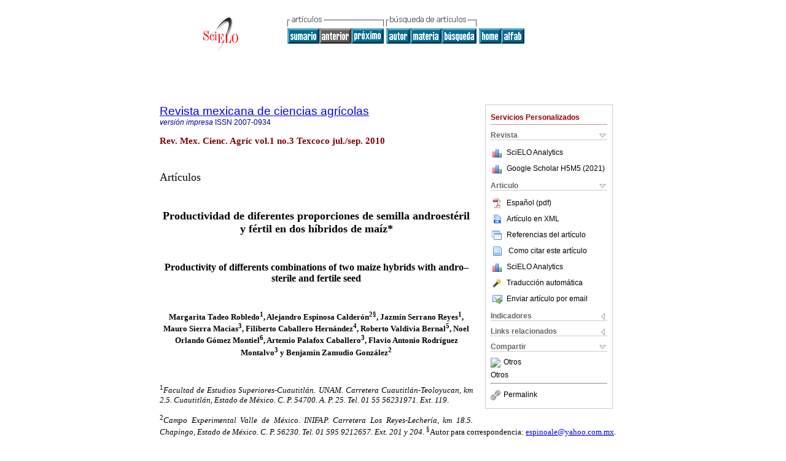

--- FILE ---
content_type: text/html
request_url: https://www.scielo.org.mx/scielo.php?script=sci_arttext&pid=S2007-09342010000300001
body_size: 60603
content:
<!DOCTYPE html PUBLIC "-//W3C//DTD XHTML 1.0 Transitional//EN" "http://www.w3.org/TR/xhtml1/DTD/xhtml1-transitional.dtd">
<html xmlns="http://www.w3.org/1999/xhtml" xmlns:mml="http://www.w3.org/1998/Math/MathML" xmlns:xlink="http://www.w3.org/1999/xlink"><head><meta http-equiv="Content-Type" content="text/html; charset=UTF-8">
<title>Productividad de diferentes proporciones de semilla androestéril y fértil en dos híbridos de maíz</title><link xmlns="" rel="canonical" href="http://www.scielo.org.mx/scielo.php?script=sci_arttext&amp;pid=S2007-09342010000300001">
<meta xmlns="" http-equiv="Pragma" content="no-cache">
<meta xmlns="" http-equiv="Expires" content="Mon, 06 Jan 1990 00:00:01 GMT">
<meta xmlns="" Content-math-Type="text/mathml">
<meta xmlns="" name="citation_journal_title" content="Revista mexicana de ciencias agrícolas">
<meta xmlns="" name="citation_journal_title_abbrev" content="Rev. Mex. Cienc. Agríc">
<meta xmlns="" name="citation_publisher" content="Instituto Nacional de Investigaciones Forestales, Agrícolas y Pecuarias">
<meta xmlns="" name="citation_title" content="Productividad de diferentes proporciones de semilla androestéril y fértil en dos híbridos de maíz">
<meta xmlns="" name="citation_language" content="es">
<meta xmlns="" name="citation_date" content="09/2010">
<meta xmlns="" name="citation_volume" content="1">
<meta xmlns="" name="citation_issue" content="3">
<meta xmlns="" name="citation_issn" content="2007-0934">
<meta xmlns="" name="citation_doi" content="">
<meta xmlns="" name="citation_abstract_html_url" content="http://www.scielo.org.mx/scielo.php?script=sci_abstract&amp;pid=S2007-09342010000300001&amp;lng=es&amp;nrm=iso&amp;tlng=es">
<meta xmlns="" name="citation_fulltext_html_url" content="http://www.scielo.org.mx/scielo.php?script=sci_arttext&amp;pid=S2007-09342010000300001&amp;lng=es&amp;nrm=iso&amp;tlng=es">
<meta name="citation_author" content="Tadeo Robledo, Margarita">
<meta name="citation_author_institution" content="Universidad Nacional Autónoma de México, Cuautitlán">
<meta name="citation_author" content="Espinosa Calderón, Alejandro">
<meta name="citation_author_institution" content="Institutos Nacionales de Investigación Forestal, Agrícola y Pecuaria, Chapingo">
<meta name="citation_author" content="Serrano Reyes, Jazmín">
<meta name="citation_author_institution" content="Universidad Nacional Autónoma de México, Cuautitlán">
<meta name="citation_author" content="Sierra Macías, Mauro">
<meta name="citation_author_institution" content="Institutos Nacionales de Investigación Forestal, Agrícola y Pecuaria">
<meta name="citation_author" content="Caballero Hernández, Filiberto">
<meta name="citation_author_institution" content="Institutos Nacionales de Investigación Forestal, Agrícola y Pecuaria">
<meta name="citation_author" content="Valdivia Bernal, Roberto">
<meta name="citation_author_institution" content="5Universidad Autónoma de Nayarit">
<meta name="citation_author" content="Gómez Montiel, Noel Orlando">
<meta name="citation_author_institution" content="Institutos Nacionales de Investigación Forestal, Agrícola y Pecuaria">
<meta name="citation_author" content="Palafox Caballero, Artemio">
<meta name="citation_author_institution" content="Institutos Nacionales de Investigación Forestal, Agrícola y Pecuaria">
<meta name="citation_author" content="Rodríguez Montalvo, Flavio Antonio">
<meta name="citation_author_institution" content="Institutos Nacionales de Investigación Forestal, Agrícola y Pecuaria">
<meta name="citation_author" content="Zamudio González, Benjamín">
<meta name="citation_author_institution" content="Institutos Nacionales de Investigación Forestal, Agrícola y Pecuaria, Chapingo">
<meta xmlns="" name="citation_firstpage" content="273">
<meta xmlns="" name="citation_lastpage" content="287">
<meta xmlns="" name="citation_id" content="">
<meta xmlns="" name="citation_pdf_url" language="es" default="true" content="http://www.scielo.org.mx/pdf/remexca/v1n3/v1n3a1.pdf">
<link xmlns="" rel="stylesheet" type="text/css" href="/css/screen.css">
<script xmlns="" language="javascript" src="applications/scielo-org/js/jquery-1.4.2.min.js"></script><script xmlns="" language="javascript" src="applications/scielo-org/js/toolbox.js"></script></head><body><a name="top"></a><div class="container"><div class="top"><div id="issues"></div><TABLE xmlns="" cellSpacing="0" cellPadding="7" width="100%" border="0"><TBODY><TR>
<TD vAlign="top" width="26%"><P align="center">
<A href="http://www.scielo.org.mx/scielo.php?lng=es"><IMG src="/img/es/fbpelogp.gif" border="0" alt="SciELO - Scientific Electronic Library Online"></A><BR>
</P></TD>
<TD vAlign="top" width="74%"><TABLE><TBODY><TR>
<TD NoWrap>
<IMG src="/img/es/grp1c.gif"> <IMG src="/img/es/artsrc.gif"><BR><A href="http://www.scielo.org.mx/scielo.php?script=sci_issuetoc&amp;pid=2007-093420100003&amp;lng=es&amp;nrm=iso"><IMG src="/img/es/toc.gif" border="0" alt="vol.1 número3"></A><IMG src="/img/es/prev0.gif" border="0"><A href="http://www.scielo.org.mx/scielo.php?script=sci_arttext&amp;pid=S2007-09342010000300002&amp;lng=es&amp;nrm=iso"><IMG src="/img/es/next.gif" border="0" alt="Índice de velocidad de emergencia en líneas de maíz"></A> <A href="http://www.scielo.org.mx/cgi-bin/wxis.exe/iah/?IsisScript=iah/iah.xis&amp;base=article%5Edremexca&amp;index=AU&amp;format=iso.pft&amp;lang=e&amp;limit=2007-0934"><IMG src="/img/es/author.gif" border="0" alt="índice de autores"></A><A href="http://www.scielo.org.mx/cgi-bin/wxis.exe/iah/?IsisScript=iah/iah.xis&amp;base=article%5Edremexca&amp;index=KW&amp;format=iso.pft&amp;lang=e&amp;limit=2007-0934"><IMG src="/img/es/subject.gif" border="0" alt="índice de materia"></A><A href="http://www.scielo.org.mx/cgi-bin/wxis.exe/iah/?IsisScript=iah/iah.xis&amp;base=article%5Edremexca&amp;format=iso.pft&amp;lang=e&amp;limit=2007-0934"><IMG src="/img/es/search.gif" border="0" alt="búsqueda de artículos"></A>
</TD>
<TD noWrap valign="bottom">
<A href="http://www.scielo.org.mx/scielo.php?script=sci_serial&amp;pid=2007-0934&amp;lng=es&amp;nrm=iso"><IMG src="/img/es/home.gif" border="0" alt="Home Page"></A><A href="http://www.scielo.org.mx/scielo.php?script=sci_alphabetic&amp;lng=es&amp;nrm=iso"><IMG src="/img/es/alpha.gif" border="0" alt="lista alfabética de revistas"></A>
              
            </TD>
</TR></TBODY></TABLE></TD>
</TR></TBODY></TABLE>
<BR xmlns=""></div><div class="content"><form xmlns="" name="addToShelf" method="post" action="http://www.scielo.org/applications/scielo-org/services/addArticleToShelf.php" target="mensagem">
<input type="hidden" name="PID" value="S2007-09342010000300001"><input type="hidden" name="url" value="http://www.scielo.org.mx/scielo.php?script=sci_arttext%26pid=S2007-09342010000300001%26lng=es%26nrm=iso%26tlng=es">
</form>
<form xmlns="" name="citedAlert" method="post" action="http://www.scielo.org/applications/scielo-org/services/citedAlert.php" target="mensagem">
<input type="hidden" name="PID" value="S2007-09342010000300001"><input type="hidden" name="url" value="http://www.scielo.org.mx/scielo.php?script=sci_arttext%26pid=S2007-09342010000300001%26lng=es%26nrm=iso%26tlng=es">
</form>
<form xmlns="" name="accessAlert" method="post" action="http://www.scielo.org/applications/scielo-org/services/accessAlert.php" target="mensagem">
<input type="hidden" name="PID" value="S2007-09342010000300001"><input type="hidden" name="url" value="http://www.scielo.org.mx/scielo.php?script=sci_arttext%26pid=S2007-09342010000300001%26lng=es%26nrm=iso%26tlng=es">
</form>
<div xmlns="" id="group">
<div id="toolBox">
<h2 id="toolsSection">Servicios Personalizados</h2>
<div class="toolBoxSection"><h2 class="toolBoxSectionh2">Revista</h2></div>
<div class="box">
<ul>
<li>
<img src="/img/es/iconStatistics.gif"><a href="http://analytics.scielo.org/?journal=2007-0934&amp;collection=mex" target="_blank">SciELO Analytics</a>
</li>
<li id="google_metrics_link_li" style="display: none;">
<img src="/img/es/iconStatistics.gif"><a id="google_metrics_link" target="_blank">Google Scholar H5M5 (<span id="google_metrics_year"></span>)</a>
</li>
</ul>
<script type="text/javascript"> 
              $(document).ready(function() {
                  var url =  "/google_metrics/get_h5_m5.php?issn=2007-0934&callback=?";
                  $.getJSON(url,  function(data) {
                      $("#google_metrics_year").html(data['year']);
                      $('#google_metrics_link').attr('href', data['url']);
                      $("#google_metrics_link_li").show();
                  });
              });
            </script>
</div>
<div class="toolBoxSection"><h2 class="toolBoxSectionh2">Articulo</h2></div>
<div class="box"><ul>
<li><a href="/pdf/remexca/v1n3/v1n3a1.pdf"><img src="/img/en/iconPDFDocument.gif">Español (pdf)
    </a></li>
<li><a href="http://www.scielo.org.mx/scieloOrg/php/articleXML.php?pid=S2007-09342010000300001&amp;lang=es" rel="nofollow" target="xml"><img src="/img/es/iconXMLDocument.gif">Artículo en XML</a></li>
<li><a href="javascript:%20void(0);" onClick="window.open('http://www.scielo.org.mx/scieloOrg/php/reference.php?pid=S2007-09342010000300001&amp;caller=www.scielo.org.mx&amp;lang=es','','width=640,height=480,resizable=yes,scrollbars=1,menubar=yes');
                        callUpdateArticleLog('referencias_do_artigo');" rel="nofollow"><img src="/img/es/iconReferences.gif">Referencias del artículo</a></li>
<li>
<td valign="middle"><a href="javascript:void(0);" onmouseout="status='';" class="nomodel" style="text-decoration: none;" onclick='OpenArticleInfoWindow ( 780, 450, "http://www.scielo.org.mx/scielo.php?script=sci_isoref&amp;pid=S2007-09342010000300001&amp;lng=es&amp;tlng=es"); ' rel="nofollow" onmouseover=" status='Como citar este artículo'; return true; "><img border="0" align="middle" src="/img/es/fulltxt.gif"></a></td>
<td><a href="javascript:void(0);" onmouseout="status='';" class="nomodel" style="text-decoration: none;" onclick='OpenArticleInfoWindow ( 780, 450, "http://www.scielo.org.mx/scielo.php?script=sci_isoref&amp;pid=S2007-09342010000300001&amp;lng=es&amp;tlng=es");' rel="nofollow" onmouseover=" status='Como citar este artículo'; return true; ">Como citar este artículo</a></td>
</li>
<li>
<img src="/img/es/iconStatistics.gif"><a href="http://analytics.scielo.org/?document=S2007-09342010000300001&amp;collection=mex" target="_blank">SciELO Analytics</a>
</li>
<script language="javascript" src="article.js"></script><li><a href="javascript:%20void(0);" onClick="window.open('http://www.scielo.org.mx/scieloOrg/php/translate.php?pid=S2007-09342010000300001&amp;caller=www.scielo.org.mx&amp;lang=es&amp;tlang=es&amp;script=sci_arttext','','width=640,height=480,resizable=yes,scrollbars=1,menubar=yes');
                        callUpdateArticleLog('referencias_do_artigo');" rel="nofollow"><img src="/img/es/iconTranslation.gif">Traducción automática</a></li>
<li><a href="javascript:void(0);" onclick="window.open('http://espejo.scielo.org.mx/applications/scielo-org/pages/services/sendMail.php?pid=S2007-09342010000300001&amp;caller=www.scielo.org.mx&amp;lang=es','','width=640,height=480,resizable=yes,scrollbars=1,menubar=yes,');" rel="nofollow"><img src="/img/es/iconEmail.gif">Enviar artículo por email</a></li>
</ul></div>
<div class="toolBoxSection"><h2 class="toolBoxSectionh2">Indicadores</h2></div>
<div class="box"><ul>
<li>
<img src="/img/es/iconCitedOff.gif" alt="No hay artículos citados">Citado por SciELO </li>
<li>
<img src="/img/es/iconStatistics.gif"><a href="http://analytics.scielo.org/w/accesses?document=S2007-09342010000300001&amp;collection=mex" target="_blank">Accesos</a>
</li>
</ul></div>
<div class="toolBoxSection"><h2 class="toolBoxSectionh2">Links relacionados</h2></div>
<div class="box"><ul><li>
<img src="/img/es/iconRelatedOff.gif" alt="No hay artículos similares">Similares en
    SciELO </li></ul></div>
<div class="toolBoxSection"><h2 class="toolBoxSectionh2">Compartir</h2></div>
<div class="box"><ul>
<li>
<div class="addthis_toolbox addthis_default_style">
<a class="addthis_button_delicious"></a><a class="addthis_button_google"></a><a class="addthis_button_twitter"></a><a class="addthis_button_digg"></a><a class="addthis_button_citeulike"></a><a class="addthis_button_connotea"></a><a href="http://www.mendeley.com/import/?url=http://www.scielo.org.mx/scielo.php?script=sci_arttext%26pid=S2007-09342010000300001%26lng=es%26nrm=iso%26tlng=es" title="Mendeley"><img src="http://www.mendeley.com/graphics/mendeley.png"></a><a href="http://www.addthis.com/bookmark.php?v=250&amp;username=xa-4c347ee4422c56df" class="addthis_button_expanded">Otros</a>
</div>
<script type="text/javascript" src="http://s7.addthis.com/js/250/addthis_widget.js#username=xa-4c347ee4422c56df"></script>
</li>
<li><div class="addthis_toolbox addthis_default_style"><a href="http://www.addthis.com/bookmark.php?v=250&amp;username=xa-4c347ee4422c56df" class="addthis_button_expanded">Otros</a></div></li>
<script type="text/javascript" src="http://s7.addthis.com/js/250/addthis_widget.js#username=xa-4c347ee4422c56df"></script>
</ul></div>
<hr>
<ul><li><a id="permalink" href="javascript:void(0);"><img src="/img/common/iconPermalink.gif">Permalink</a></li></ul>
</div>
<div id="permalink_box" style="margin-left:20px;background-color:#F2F2F2;border: 1px solid #CCC;display:none;position:absolute;z-index:1;padding:2px 10px 10px 10px;">
<div style="text-align:right;"><img src="/img/common/icon-close.png" onClick="$('#permalink_box').toggle();"></div>
<input type="text" name="short-url" id="short-url">
</div>
</div>
<h2 xmlns=""><a href="http://www.scielo.org.mx/scielo.php?script=sci_serial&amp;pid=2007-0934&amp;lng=es&amp;nrm=iso">Revista mexicana de ciencias agrícolas</a></h2>
<h2 xmlns="" id="printISSN">
<FONT color="#0000A0"><!--PRINTes--><em>versión impresa</em> ISSN </FONT>2007-0934</h2>
<h3 xmlns="">Rev. Mex. Cienc. Agríc vol.1 no.3 Texcoco jul./sep. 2010</h3>
<h4 xmlns="" id="doi">  </h4>
<div xmlns="" class="index,es">
<!--version=html-->  	    <p align="justify"><font face="verdana" size="4">Art&iacute;culos</font></p> 	    <p align="justify"><font face="verdana" size="2">&nbsp;</font></p> 	    <p align="center"><font face="verdana" size="4"><b>Productividad de diferentes proporciones de semilla androest&eacute;ril y f&eacute;rtil en dos h&iacute;bridos de ma&iacute;z*</b></font></p> 	    <p align="justify"><font face="verdana" size="2">&nbsp;</font></p> 	    <p align="center"><font face="verdana" size="3"><b>Productivity of differents combinations of two maize hybrids with andro&#150;sterile and fertile seed</b></font></p> 	    <p align="justify"><font face="verdana" size="2">&nbsp;</font></p> 	    <p align="center"><font face="verdana" size="2"><b>Margarita Tadeo Robledo<sup>1</sup>, Alejandro Espinosa Calder&oacute;n<sup>2&sect;</sup>, Jazm&iacute;n Serrano Reyes<sup>1</sup>, Mauro Sierra Mac&iacute;as<sup>3</sup>, Filiberto Caballero Hern&aacute;ndez<sup>4</sup>, Roberto Valdivia Bernal<sup>5</sup>, Noel Orlando G&oacute;mez Montiel<sup>6</sup>, Artemio Palafox Caballero<sup>3</sup>, Flavio Antonio Rodr&iacute;guez Montalvo<sup>3</sup> y Benjam&iacute;n Zamudio Gonz&aacute;lez<sup>2</sup></b></font></p> 	    <p align="justify"><font face="verdana" size="2">&nbsp;</font></p> 	    <p align="justify"><font face="verdana" size="2"><sup>1</sup><i>Facultad de Estudios Superiores&#45;Cuautitl&aacute;n. UNAM. Carretera Cuautitl&aacute;n&#45;Teoloyucan, km 2.5. Cuautitl&aacute;n, Estado de M&eacute;xico. C. P. 54700. A. P. 25. Tel. 01 55 56231971. Ext. 119</i>. </font></p> 	    <p align="justify"><font face="verdana" size="2"><sup>2</sup><i>Campo Experimental Valle de M&eacute;xico. INIFAP. Carretera Los Reyes&#45;Lecher&iacute;a, km 18.5. Chapingo, Estado de M&eacute;xico. C. P. 56230. Tel. 01 595 9212657. Ext. 201 y 204</i>. <sup>&sect;</sup>Autor para correspondencia: <a href="mailto:espinoale@yahoo.com.mx">espinoale@yahoo.com.mx</a>.</font></p> 	    <p align="justify"><font face="verdana" size="2"><sup>3</sup><i>Campo Experimental Cotaxtla. INIFAP. Tel. 01 229 9348354.</i> (<a href="mailto:mauro_s55@hotmail.com">mauro_s55@hotmail.com</a>). </font></p> 	    <p align="justify"><font face="verdana" size="2"><sup>4</sup><i>Campo Experimental Valle de Apatzing&aacute;n. INIFAP. Tel. 01 425 5925140.</i> (<a href="mailto:filicabah@hotmail.com">filicabah@hotmail.com</a>). </font></p> 	    <p align="justify"><font face="verdana" size="2"><sup>5</sup><i>Universidad Aut&oacute;noma de Nayarit. Tel. 01 311 2110128</i>. (<a href="mailto:beto49_2000@yahoo.com.mx">beto49_2000@yahoo.com.mx</a>). </font></p> 	    <p align="justify"><font face="verdana" size="2"><sup>6</sup><i>Campo Experimental Iguala. INIFAP. Tel. 01 733 33211056. Ext.104</i>. (<a href="mailto:noelorlando19@hotmail.com">noelorlando19@hotmail.com</a>). </font></p> 	    <p align="justify"><font face="verdana" size="2">&nbsp;</font></p> 	    <p align="justify"><font face="verdana" size="2">* Recibido: noviembre de 2009    <br> Aceptado: julio de 2010</font></p> 	    <p align="justify"><font face="verdana" size="2">&nbsp;</font></p> 	    <p align="justify"><font face="verdana" size="2"><b>Resumen</b></font></p> 	    <p align="justify"><font face="verdana" size="2">Con los h&iacute;bridos de ma&iacute;z Puma 1075 y Puma 1076, se llev&oacute; a cabo esta investigaci&oacute;n para evaluar su productividad al combinar 11 diferentes proporciones de mezclas de semilla f&eacute;rtil y androest&eacute;ril; desde 100% semilla f&eacute;rtil hasta 100% semilla androest&eacute;ril. El objetivo fue determinar la capacidad productiva de estos tratamientos. Estas proporciones fueron evaluadas durante el ciclo primavera&#45;verano 2007, con dos experimentos en el Rancho Almar&aacute;z, Facultad de Estudios Superiores Cuautitl&aacute;n, Universidad Nacional Aut&oacute;noma de M&eacute;xico (FESC&#45;UNAM) y un tercero en Santa Luc&iacute;a de Pr&iacute;as, Campo Experimental Valle de M&eacute;xico; a una altitud de 2 250 m. Los experimentos se manejaron en un dise&ntilde;o experimental de bloques completos al azar, con arreglo factorial. Se determin&oacute; que el h&iacute;brido Puma 1075 y Puma 1076 expresaron un rendimiento similar. Se concluy&oacute; que para el ambiente de Santa Luc&iacute;a de Pr&iacute;as, se obtuvo rendimiento promedio de 8 366 kg ha<sup>&#150;1</sup>, para los dos h&iacute;bridos evaluados bajo diferentes proporciones de semilla androest&eacute;ril y f&eacute;rtil; esto result&oacute; estad&iacute;sticamente diferente con los dos ambientes manejados en la FESC&#45;UNAM. Los mayores rendimientos correspondieron a mezcla de semilla f&eacute;rtil y andro&eacute;steril; con 100% semilla androest&eacute;ril (8 146 kg ha<sup>&#150;1</sup>), 90% semilla androest&eacute;ril + 10% semilla f&eacute;rtil (7 910 kg ha<sup>&#150;1</sup>), 80% semilla androest&eacute;ril + 20% semilla f&eacute;rtil (7 913 kg ha<sup>&#150;1</sup>); estos rendimientos representan ventajas con respecto al tratamiento de 100% semilla f&eacute;rtil. Las proporciones desde 90%, 80%, 70%, 60% semilla androest&eacute;ril con su contraparte de semilla f&eacute;rtil, representan buenas opciones de mezcla de semilla, expresando 23.2%, 23.3%, 16.2%, 19.6% rendimiento superior con respecto al tratamiento 100% f&eacute;rtil.</font></p>  	    <p align="justify"><font face="verdana" size="2"><b>Palabras clave</b>: <i>Zea mays</i> L., androesterilidad, desespigamiento, h&iacute;bridos, producci&oacute;n de semillas.</font></p> 	    <p align="justify"><font face="verdana" size="2">&nbsp;</font></p> 	    <p align="justify"><font face="verdana" size="2"><b>Abstract</b></font></p> 	    <p align="justify"><font face="verdana" size="2">This study was carried out with two maize hybrids, Puma 1075 and Puma 1076, to evaluate their productivity when combining 11 different proportions of fertile and andro&#45;sterile seed combinations, ranking from 100% fertile seeds, up to 100% andro&#45;sterile seeds. The aim of the study was to determine the productive capability of these treatments. These proportions were evaluated during the 2007 spring&#45;summer season, with two experiments in the Rancho Almar&aacute;z; in the Cuautitl&aacute;n School of Higher Studies, National Autonomous University of Mexico (FESC&#45;UNAM); and a third one in Santa Luc&iacute;a of Pr&iacute;as, Valley of Mexico Experimental Station (CEVAMEX); at a altitude of 2 250 m. The experiments were handled in a desing of completely random cluster, in a factorial arrangement. The hybrid Puma 1075 and 1076 expressed a similar yield. The environment of Santa Luc&iacute;a de Pr&iacute;as, showed an average yield of 8 366 kg ha<sup>&#150;1</sup>, for the hybrids evaluated with different proportions of andro&#45;sterile and fertile seeds; this was statistically different in the environments in FESC&#45;UNAM. The highest yields corresponded to the combination of fertile and andro&#45;sterile seeds; with100% andro&#45;sterile seeds (8 146 kg ha<sup>1</sup>), 90% andro&#45;sterile seeds + 10% fertile seeds (7 910 kg ha<sup>1</sup>), 80% andro&#45;sterile seeds + 20% fertile seeds (7 913 kg ha<sup>1</sup>); these yields represent an advantage in comparison to the treatment with 100% fertile seeds. The proportions of 90%, 80%, 70%, 60% andro&#45;sterile seeds, with their fertile counterpart, are good seed combination options, showing 23.2%, 23.3%, 16.2% and 19.6% higher yields in comparison to the treatment with 100% fertile seeds. </font></p> 	    <p align="justify"><font face="verdana" size="2"><b>Key words</b>: <i>Zea mays</i> L., androsterility, detasseling, hybrids, seed production.</font></p> 	    <p align="justify"><font face="verdana" size="2">&nbsp;</font></p>  	    <p align="justify"><font face="verdana" size="2"><b>INTRODUCCI&Oacute;N</b></font></p>  	    <p align="justify"><font face="verdana" size="2">En la producci&oacute;n de semilla h&iacute;brida, el desespigamiento oportuno y adecuado es fundamental para lograr la calidad e identidad gen&eacute;tica del h&iacute;brido correspondiente, este proceso implica elevados costos por uso de jornales, como alternativa a esta elevada inversi&oacute;n, la utilizaci&oacute;n de la androesterilidad es un mecanismo que facilita esta actividad, permitiendo un menor precio de semilla (Tadeo <i>et al.</i>, 2003). La eficiencia en el desespigamiento depende de la uniformidad del progenitor femenino, presencia de hijuelos, facilidad para retirar la espiga (Jugenheimer, 1990; Tadeo <i><i>et al.</i></i>, 2003; Mart&iacute;nez&#45;L&aacute;zaro <i>et al.</i>, 2005).</font></p>  	    <p align="justify"><font face="verdana" size="2">La androest&eacute;rilidad hab&iacute;a dejado de utilizarse durante la d&eacute;cada de los setentas, debido de la susceptibilidad a la enfermedad del tiz&oacute;n foliar causada por el hongo <i>Helminthosporium maydis</i> raza T, que ocasion&oacute; una ep&iacute;fita en gran parte de la franja maicera en EE.UU, en los a&ntilde;os ochentas, con el descubrimiento de nuevas fuentes de esterilidad masculina; los estudios con esterilidad masculina y la conversi&oacute;n de l&iacute;neas progenitoras de h&iacute;bridos, se retom&oacute; en diversos programas de mejoramiento (Partas, 1997; Weingartner <i>et al.</i>, 2002); en las corporaciones m&aacute;s importantes a nivel internacional, las empresas privadas de semillas con las nuevas fuentes, que limitan los problemas generados por la raza T, utilizan comercialmente el esquema.</font></p>  	    <p align="justify"><font face="verdana" size="2">En la FESC&#45;UNAM desde 1992, se realizan trabajos para incorporar el car&aacute;cter de androesterilidad a las l&iacute;neas b&aacute;sicas del programa de mejoramiento gen&eacute;tico de ma&iacute;z, que se desarrolla en la propia Universidad (Tadeo <i>et al.</i>, 1997; Tadeo <i>et al.</i>, 2001; Tadeo <i>et al.</i>, 2003).</font></p>  	    <p align="justify"><font face="verdana" size="2">Cuando se cuenta con materiales h&iacute;bridos que se incrementan con el apoyo de la androesterilidad, esta caracter&iacute;stica se conserva cuando se obtiene la semilla comercial, ya que hay dos maneras de aprovechar la esterilidad masculina y asegurar la entrega de la semilla al agricultor para su siembra comercial, de tal manera, que las parcelas de los productores posean plantas f&eacute;rtiles y combinaci&oacute;n de plantas f&eacute;rtiles y androest&eacute;riles, para asegurar la polinizaci&oacute;n, fecundaci&oacute;n y por consecuencia producci&oacute;n de grano.</font></p> 	    <p align="justify"><font face="verdana" size="2">Una de las formas para resolver esta situaci&oacute;n es utilizar un progenitor masculino, con capacidad restauradora, que polinice a la cruza simple o l&iacute;nea androest&eacute;ril (dependiendo si est&aacute; incrementando una cruza simple o h&iacute;brido trilineal), este progenitor macho suprime la androesterilidad y la cruza que se obtiene expresa la fertilidad en la generaci&oacute;n siguiente, present&aacute;ndose en terrenos de los productores el 100% de las plantas f&eacute;rtiles, el caso m&aacute;s claro de este tipo, es como ocurre en sorgo, donde toda la semilla h&iacute;brida se incrementa.</font></p> 	    <p align="justify"><font face="verdana" size="2">La otra alternativa es utilizar una fracci&oacute;n de semilla del h&iacute;brido que mantiene su caracter&iacute;stica androest&eacute;ril; es decir, que no produce polen, esta semilla se mezcla con una proporci&oacute;n de semilla del mismo h&iacute;brido, pero obtenido con progenitores f&eacute;rtiles, pero producen polen; de esta manera en los campos de los agricultores, se presentar&aacute;n plantas con esterilidad masculina (sin producir polen) y otras con fertilidad normal, las cuales polinizar&aacute;n al resto de las plantas (Tadeo <i>et al.</i>, 2003; Espinosa <i>et al.</i>, 2009).</font></p>  	    <p align="justify"><font face="verdana" size="2">Una alta proporci&oacute;n de los h&iacute;bridos comerciales con esquema de esterilidad masculina, emplean la mezcla de semilla f&eacute;rtil y androest&eacute;ril para el uso extensivo (Tadeo <i>et al.</i>, 1997; Tadeo <i>et al.</i>, 2001; Beck y Torres, 2005; Espinosa <i>et al.</i>, 2009); en el caso de los h&iacute;bridos desarrollados por la FESC&#45;UNAM, en proceso de difusi&oacute;n comercial; es necesario definir la mejor proporci&oacute;n o porcentaje en que deben mezclarse semilla f&eacute;rtil y androest&eacute;ril para su uso comercial. Por ello el objetivo de este trabajo fue definir la capacidad productiva de los dos h&iacute;bridos de ma&iacute;z comerciales Puma 1075 y Puma 1076, as&iacute; como determinar la mejor combinaci&oacute;n de mezcla de semilla androest&eacute;ril y f&eacute;rtil.</font></p> 	    <p align="justify"><font face="verdana" size="2">&nbsp;</font></p> 	    <p align="justify"><font face="verdana" size="2"><b>MATERIALES Y M&Eacute;TODOS</b></font></p> 	    <p align="justify"><font face="verdana" size="2">El trabajo se llev&oacute; a cabo durante el ciclo primavera&#45;verano 2007, en el Rancho Almar&aacute;z de la FESC&#45;UNAM, municipio de Cuautitl&aacute;n Izcalli, Estado de M&eacute;xico, con una altitud de 2 274 m, donde se sembraron dos experimentos en diferente fecha de siembra. Un tercer experimento fue establecido en Santa Luc&iacute;a de Pr&iacute;as, Campo Experimental Valle de M&eacute;xico (CEVAMEX), Instituto Nacional de Investigaciones Forestales, Agr&iacute;colas y Pecuarias (INIFAP), en el municipio de Texcoco, Estado de M&eacute;xico, a una altitud de 2 240 m.</font></p>  	    <p align="justify"><font face="verdana" size="2">Se emplearon los h&iacute;bridos trilineales de ma&iacute;z Puma 1075 y Puma 1076, cada uno de ellos en diferentes combinaciones (mezclas) de semilla en sus versiones isog&eacute;nicas f&eacute;rtil y androest&eacute;ril, para lo cual se utiliz&oacute; semilla obtenida en el ciclo primavera&#45;verano 2006; 100% androest&eacute;ril y 100% f&eacute;rtil, producida sobre cruzas simples androest&eacute;ril y f&eacute;rtil (se aplic&oacute; desespigue), cada uno de los h&iacute;bridos trilineales se mezcl&oacute; semilla en las diferentes proporciones, como se presenta en el <a href="/img/revistas/remexca/v1n3/a1c1.jpg" target="_blank">Cuadro 1</a>.</font></p> 	    <p align="justify"><font face="verdana" size="2">Para evitar problemas con disponibilidad de polen en el caso de los tratamientos 0% f&eacute;rtil y 100% androest&eacute;ril en los dos h&iacute;bridos, alrededor de los experimentos se estableci&oacute; un bordo con un material f&eacute;rtil, ya que se pretende probar la productividad por la proporci&oacute;n de plantas f&eacute;rtiles y androest&eacute;riles; en el caso 100% androest&eacute;ril, no ser&iacute;a utilizado comercialmente, ya que no se producir&iacute;a fecundaci&oacute;n, tampoco semilla y no habr&iacute;a rendimiento comercial.</font></p> 	    <p align="justify"><font face="verdana" size="2">La parcela experimental fue un surco de 5 m de largo y 0.8 m entre surcos. Se utiliz&oacute; un dise&ntilde;o experimental de bloques completos al azar con tres repeticiones, el an&aacute;lisis estad&iacute;stico se realiz&oacute; como factorial, los factores de variaci&oacute;n fueron: ambientes, h&iacute;bridos, proporciones de semilla androest&eacute;ril y f&eacute;rtil, interacciones entre h&iacute;bridos (factores en estudio), ambientes y proporciones f&eacute;rtil y androest&eacute;ril. El tratamiento de fertilizante que se aplic&oacute; fue 80&#45;40&#45;00, empleando como fuentes: nitrato de amonio y superfosfato de calcio triple al momento de hacer el surcado. En los experimentos establecidos en el Rancho Almar&aacute;z se sembraron el 21 de junio y 28 de junio de 2007, respectivamente, el experimento de Santa Luc&iacute;a se sembr&oacute; el 7 de junio. Para controlar las malezas se emplearon: 3 L ha<sup>&#150;1</sup> de nicosulfuron, 3 L ha<sup>&#150;1</sup> de 2,4D amina y 3 kg ha<sup>&#150;1</sup> de atrazina.</font></p> 	    <p align="justify"><font face="verdana" size="2">Las variables que se analizaron fueron: rendimiento, floraci&oacute;n masculina, altura de planta, altura de mazorca, mazorcas buenas (&gt;80% sana), mazorcas malas (&gt;20% da&ntilde;ada), peso volum&eacute;trico, peso de 200 granos, longitud de mazorca, hileras por mazorca, granos por hilera, di&aacute;metro de la mazorca, granos por mazorca; estos datos se tomaron de cinco mazorcas por parcela. La comparaci&oacute;n de medias se hizo con la prueba de Tukey a 0.05 de probabilidad.</font></p> 	    <p align="justify"><font face="verdana" size="2">&nbsp;</font></p> 	    <p align="justify"><font face="verdana" size="2"><b>RESULTADOS Y DISCUSI&Oacute;N</b></font></p> 	    <p align="justify"><font face="verdana" size="2">En el <a href="/img/revistas/remexca/v1n3/a1c2.jpg" target="_blank">Cuadro 2</a>, se presentan los cuadrados medios y significancia estad&iacute;stica para las variables evaluadas, proporciones de porcentajes de semilla androest&eacute;ril&#45;f&eacute;rtil y las interacciones genotipos por proporciones de porcentajes de semillas, para el experimento establecido en la primera fecha de siembra en la FESC&#45;UNAM; en el cual se reporta que el coeficiente de variaci&oacute;n fue 18.7% y la media general de rendimiento de 6 867 kg ha<sup>&#150;1</sup>.</font></p>  	    <p align="justify"><font face="verdana" size="2">Para rendimiento de grano se detect&oacute; diferencia significativa (p&#8804; 0.05), para altura de planta y altura de mazorca se definieron diferencias altamente significativas (p&#8804; 0.01); para las proporciones de porcentajes de semilla androest&eacute;ril&#45;f&eacute;rtil no se presentaron diferencias estad&iacute;sticas (p&#8804; 0.05).</font></p>  	    <p align="justify"><font face="verdana" size="2">Los resultados del an&aacute;lisis de varianza para la segunda fecha de siembra en la FESC&#45;UNAM, arrojan que para rendimiento no hubo diferencia significativa entre los h&iacute;bridos, pero se presentaron diferencias altamente significativas para las proporciones de semilla androest&eacute;ril&#45;f&eacute;rtil y significativa para la interacci&oacute;n entre los factores de variaci&oacute;n (<a href="/img/revistas/remexca/v1n3/a1c3.jpg" target="_blank">Cuadro 3</a>). Se detectaron diferencias altamente significativas para altura de planta y mazorcas malas en el factor de variaci&oacute;n h&iacute;bridos.</font></p> 	    <p align="justify"><font face="verdana" size="2">Se establecieron diferencias significativas para el factor de variaci&oacute;n proporci&oacute;n de porcentajes de semilla androest&eacute;ril&#45;f&eacute;rtil para rendimiento, floraci&oacute;n masculina, altura de planta, longitud de mazorca e hileras por mazorca; en la interacci&oacute;n se detect&oacute; significancia para rendimiento, floraci&oacute;n masculina, altura de planta, mazorcas malas, longitud de mazorca e hileras por mazorca (<a href="/img/revistas/remexca/v1n3/a1c3.jpg" target="_blank">Cuadro 3</a>).</font></p> 	    <p align="justify"><font face="verdana" size="2">En el <a href="/img/revistas/remexca/v1n3/a1c4.jpg" target="_blank">Cuadro 4</a> se presentan los resultados obtenidos en el experimento de Santa Luc&iacute;a de Pr&iacute;as, CEVAMEX, donde se observa que para rendimiento, el coeficiente de variaci&oacute;n fue de 15.4% y la media general de 8 366 kg ha<sup>&#150;1</sup>. Para rendimiento no se detect&oacute; diferencia significativa en h&iacute;bridos, pero si para el factor de variaci&oacute;n proporci&oacute;n de porcentajes de semilla androest&eacute;ril&#45;f&eacute;rtil, en el cual se presentaron diferencias altamente significativas, as&iacute; como en la interacci&oacute;n, en la cual se detectaron diferencias estad&iacute;sticas (p&#8804; 0.05).</font></p> 	    <p align="justify"><font face="verdana" size="2">En el an&aacute;lisis conjunto de los tres experimentos, los resultados del an&aacute;lisis de varianza mostraron que para rendimiento hubo diferencias altamente significativas, para los factores de variaci&oacute;n ambientes, proporciones androest&eacute;riles&#45;f&eacute;rtiles, interacci&oacute;n h&iacute;bridos*proporci&oacute;n androest&eacute;ril&#45;f&eacute;rtiles (<a href="/img/revistas/remexca/v1n3/a1c5.jpg" target="_blank">Cuadro 5a</a>); lo anterior se&ntilde;ala que es necesario verificar las proporciones de semillas, ya que pudiese presentarse una respuesta diferencial dependiendo de los h&iacute;bridos y las proporciones (Espinosa <i>et al.</i>, 2009).</font></p> 	    <p align="justify"><font face="verdana" size="2">Para el factor de variaci&oacute;n ambientes, se detectaron diferencias altamente significativas para floraci&oacute;n masculina, altura de planta, altura de mazorca, mazorcas buenas y malas, peso de 200 granos, longitud de mazorca, hileras por mazorca, di&aacute;metro de mazorca; en el factor de variaci&oacute;n h&iacute;bridos se detectaron diferencias significativas para las variables, granos por hilera y por mazorca y en porcentajes de semilla androest&eacute;ril&#45;f&eacute;rtil; para rendimiento se presentaron diferencias en mazorcas buenas; en las interacciones se definieron diferencias significativas para rendimiento y n&uacute;mero de mazorcas malas (<a href="/img/revistas/remexca/v1n3/a1c5b.jpg" target="_blank">Cuadro 5b</a>).</font></p>  	    <p align="justify"><font face="verdana" size="2">En el <a href="/img/revistas/remexca/v1n3/a1c6.jpg" target="_blank">Cuadro 6</a>, se presenta la comparaci&oacute;n de medias para ambientes, considerando la media de los h&iacute;bridos evaluados bajo diferentes proporciones de semilla androest&eacute;ril&#45;f&eacute;rtil; para rendimiento se definieron dos grupos, el mejor rendimiento medio correspondi&oacute; al ambiente de Santa Luc&iacute;a de Pr&iacute;as con 8 366 kg ha<sup>&#150;1</sup>, estad&iacute;sticamente diferente con los dos ambientes manejados en la FESC&#45;UNAM; que pudo deberse a la siembra un poco m&aacute;s tard&iacute;a en la FESC&#45;UNAM, probablemente afect&oacute; la productividad.</font></p>  	    <p align="justify"><font face="verdana" size="2">En la comparaci&oacute;n de medias para h&iacute;bridos (<a href="/img/revistas/remexca/v1n3/a1c7.jpg" target="_blank">Cuadro 7</a>), considerando la media de los tres ambientes de evaluaci&oacute;n, bajo las diferentes proporciones de semilla androest&eacute;ril y f&eacute;rtil para rendimiento no hubo diferencias estad&iacute;sticas, el rendimiento medio de Puma 1075 fue 7 435 kg ha<sup>&#150;1</sup>, similar al rendimiento medio de Puma 1076 que produjo 7 176 kg ha<sup>&#150;1</sup>, en otras variables como floraci&oacute;n masculina, peso volum&eacute;trico, longitud de mazorca, hileras por mazorca y di&aacute;metro de mazorca, tampoco se presentaron diferencias entre los dos h&iacute;bridos, que probablemente se debe a la conformaci&oacute;n de que en ambos h&iacute;bridos participa el mismo progenitor masculino, por lo que hay cierta similitud entre ellos (Espinosa <i>et al.</i>, 2003a; Tadeo <i>et al.</i>, 2004).</font></p> 	    <p align="justify"><font face="verdana" size="2">En otras variables como altura de planta, altura de mazorca, mazorcas buenas y malas, peso de 200 granos, granos por mazorca; si se detectaron diferencias entre los h&iacute;bridos evaluados, debido probablemente a la propia naturaleza de las variables (<a href="/img/revistas/remexca/v1n3/a1c7.jpg" target="_blank">Cuadro 7</a>).</font></p>  	    <p align="justify"><font face="verdana" size="2">En la comparaci&oacute;n de medias para las diferentes proporciones de semilla androest&eacute;ril&#45;f&eacute;rtil, considerando el promedio de los dos h&iacute;bridos evaluados, en los tres ambientes de evaluaci&oacute;n se presentaron dos grupos de significancia, donde los mayores rendimientos correspondieron a 100% semilla androest&eacute;ril (8 146 kg ha<sup>&#150;1</sup>), 90% semilla androest&eacute;ril + 10% semilla f&eacute;rtil (7 910 kg ha<sup>&#150;1</sup>), 80% semilla androest&eacute;ril + 20% semilla f&eacute;rtil (7 913 kg ha<sup>&#150;1</sup>); estos rendimientos representan con respecto al tratamiento que corresponde a 100% semilla f&eacute;rtil (6 419 kg ha<sup>&#150;1</sup>) 26.9%, 23.2% y 23.3%, respectivamente.</font></p>  	    <p align="justify"><font face="verdana" size="2">Lo anterior tiene cierta congruencia con trabajos previos, donde se otorga cierta ventaja a la versi&oacute;n androest&eacute;ril, propiciada por el ahorro de fotosintatos cuando no hay la presencia de la demanda que genera polen, con esto se incrementa la producci&oacute;n de grano (Fleming <i>et al.</i>, 1960; Simeonov, 1995; Stamp <i>et al.</i>, 2000; Urs <i>et al.</i>, 2002; Mart&iacute;nez <i>et al.</i>, 2005; Tadeo <i>et al.</i>, 2007; Espinosa <i>et al.</i>, 2009).</font></p> 	    <p align="justify"><font face="verdana" size="2">En el primer caso del tratamiento 100% androest&eacute;ril, en forma l&oacute;gica no es un tratamiento que pudiese ser utilizado comercialmente, ya que no podr&iacute;a haber fecundaci&oacute;n al no haber presencia de polen, en estos experimentos no hubo problemas de polinizaci&oacute;n y tampoco fecundaci&oacute;n, porque alrededor de cada experimento se establecieron bordos con un material f&eacute;rtil; sin embargo, las otras proporciones como son 90% androest&eacute;ril + 10% f&eacute;rtil y 80% androest&eacute;ril + 20% f&eacute;rtil, podr&iacute;an ser proporciones que pueden usarse comercialmente, ya que mostraron rendimientos diferentes significativamente con respecto a la proporci&oacute;n 100% f&eacute;rtil (<a href="/img/revistas/remexca/v1n3/a1c8.jpg" target="_blank">Cuadro 8</a>); esto representa una alternativa para su implementaci&oacute;n y uso comercial. Para ello tendr&iacute;a que incrementarse semilla de los h&iacute;bridos en estudio en esa proporci&oacute;n; es decir, incrementar la semilla androest&eacute;ril&#45;f&eacute;rtil y mezclarse, que se lleva a cabo en el proceso de beneficio.</font></p>  	    <p align="justify"><font face="verdana" size="2">Si bien las causas del aumento en rendimiento de semilla de versiones con androesterilidad sobre las f&eacute;rtiles como en este caso, no han sido dilucidadas. Urs <i>et al.</i> (2002) mencionan que se desconoce hasta qu&eacute; punto la esterilidad del polen per se contribuye a las diferencias en el rendimiento de grano entre materiales. Se ha tratado de explicar que en la formaci&oacute;n de polen f&eacute;rtil existe una demanda poderosa de nutrimentos tales como nitr&oacute;geno y fotosintatos, de modo que el abastecimiento a los &oacute;rganos femeninos se reduce y ocasiona disminuci&oacute;n del rendimiento potencial de semilla (Mart&iacute;nez&#45;L&aacute;zaro <i>et al.</i>, 2005).</font></p>  	    <p align="justify"><font face="verdana" size="2">Las proporciones de semilla androest&eacute;ril&#45;f&eacute;rtil como 100%, 90%, 80% y 70% de semilla androest&eacute;ril, as&iacute; como la contraparte de semilla f&eacute;rtil; es decir 0%, 10%, 20%, 30%, mostraron diferencias significativas favorables en rendimiento de 26.9%, 23.2%, 23.3% y 16.2% con respecto a la versi&oacute;n 100% f&eacute;rtil, que se toma como referente, respuesta que tiene similar tendencia con resultados de otros trabajos (Fleming <i>et al.</i>, 1960; Simeonov, 1995; Stamp <i>et al.</i>, 2000; Urs <i>et al.</i>, 2002; Mart&iacute;nez&#45;L&aacute;zaro <i>et al.</i>, 2005).</font></p>  	    <p align="justify"><font face="verdana" size="2">El tratamiento 100% androest&eacute;ril no es aplicable en forma pr&aacute;ctica, porque se requiere una fracci&oacute;n de plantas f&eacute;rtiles para que ocurra la polinizaci&oacute;n y fecundaci&oacute;n del resto de plantas, tambi&eacute;n esto podr&iacute;a explicar parcialmente la buena respuesta del tratamiento 90% semilla androest&eacute;ril + 10% semilla f&eacute;rtil, ya que el tratamiento 100% androest&eacute;ril podr&iacute;a haber tenido alguna dificultad de polinizaci&oacute;n y fecundaci&oacute;n oportuna a diferencia del tratamiento donde 10% es f&eacute;rtil, lo anterior a pesar de que alrededor del experimento se colocan bordos con plantas de ma&iacute;z f&eacute;rtiles (<a href="/img/revistas/remexca/v1n3/a1c4.jpg" target="_blank">Cuadro 4</a>).</font></p>  	    <p align="justify"><font face="verdana" size="2">Con base en los rendimientos expresados por las diferentes proporciones de semilla androest&eacute;ril&#45;f&eacute;rtil (<a href="/img/revistas/remexca/v1n3/a1c8.jpg" target="_blank">Cuadro 8</a>), se podr&iacute;a se&ntilde;alar que las proporciones desde 60%, 70%, 80%, 90% semilla androest&eacute;ril, con su contraparte de semilla f&eacute;rtil, representan buenas opciones de mezcla de semilla. Estas proporciones pueden efectuarse despu&eacute;s del proceso de desgrane y selecci&oacute;n de semilla por parte de las empresas que multiplican estos materiales, de esta manera el uso comercial por parte de los agricultores no tendr&iacute;a inconveniente.</font></p>  	    <p align="justify"><font face="verdana" size="2">En el <a href="/img/revistas/remexca/v1n3/a1c9.jpg" target="_blank">Cuadro 9</a>, se presenta para cada uno de los h&iacute;bridos, el rendimiento expresado para cada proporci&oacute;n de semilla androest&eacute;ril&#45;f&eacute;rtil, se pueden observar ciertas variaciones; pero el comportamiento es similar a los resultados ya mostrados en el promedio de los h&iacute;bridos. Los rendimientos medios de las proporciones, indican que la androesterilidad otorga alguna ventaja en la productividad del h&iacute;brido final, contrario al reportado para las cruzas simples progenitoras de los mismos h&iacute;bridos (Espinosa <i>et al.</i>, 2003b), pero en concordancia con trabajos de Fleming <i>et al.</i> (1960); Simeonov (1995); Stamp <i>et al.</i> (2000); Urs <i>et al.</i> (2002); Espinosa <i>et al.</i> (2009). </font></p> 	    <p align="justify"><font face="verdana" size="2">Con base en los resultados de las diferentes proporciones de semilla androest&eacute;ril&#45;f&eacute;rtil, se podr&iacute;a aceptar que la esterilidad masculina en los h&iacute;bridos Puma 1075 y 1076, otorga cierta ventaja en rendimiento con respecto a la versi&oacute;n f&eacute;rtil, lo cual constituye un factor positivo para la producci&oacute;n de semilla, ya que disminuye los costos por evitar el desespigue manual.</font></p> 	    <p align="justify"><font face="verdana" size="2">&nbsp;</font></p> 	    <p align="justify"><font face="verdana" size="2"><b>CONCLUSIONES</b></font></p> 	    <p align="justify"><font face="verdana" size="2">Los h&iacute;bridos Puma 1075 y Puma 1076 expresaron el rendimiento estad&iacute;sticamente similar bajo la media de las diferentes proporciones de semilla f&eacute;rtil y androest&eacute;ril, evaluados en los tres ambientes.</font></p> 	    <p align="justify"><font face="verdana" size="2">El ambiente de Santa Luc&iacute;a de Pr&iacute;as se obtuvo rendimiento promedio de 8 366 kg ha<sup>&#150;1</sup>, fue estad&iacute;sticamente diferente con respecto a los dos ambientes manejados en la FESC&#45;UNAM, considerando la media de los dos h&iacute;bridos evaluados bajo las diferentes proporciones de semilla androest&eacute;ril&#45;f&eacute;rtil.</font></p> 	    <p align="justify"><font face="verdana" size="2">Los mayores rendimientos de proporciones de mezcla de semilla f&eacute;rtil y andro&eacute;steril, correspondieron a 100% semilla androesteril, 90% semilla androest&eacute;ril + 10% semilla f&eacute;rtil, 80% semilla androest&eacute;ril + 20% semilla f&eacute;rtil, estos rendimientos representan ventajas con respecto al tratamiento de 100% semilla f&eacute;rtil.</font></p>  	    <p align="justify"><font face="verdana" size="2">Las proporciones desde 90%, 80%, 70%, 60% de semilla androest&eacute;ril, con su contraparte de semilla f&eacute;rtil 10%, 20%, 30% y 40% respectivamente, representan buenas opciones de mezcla de semilla, expresando 23.2%, 23.3%, 16.2%, 19.6% de rendimiento superior con respecto al tratamiento 100% f&eacute;rtil.</font></p> 	    <p align="justify"><font face="verdana" size="2">&nbsp;</font></p> 	    <p align="justify"><font face="verdana" size="2"><b>AGRADECIMIENTOS</b></font></p> 	    <p align="justify"><font face="verdana" size="2">La autora(es) agradecen el apoyo financiero del proyecto PAPIIT&#45;IN205908 para la realizaci&oacute;n de la presente investigaci&oacute;n.</font></p> 	    <p align="justify"><font face="verdana" size="2">&nbsp;</font></p> 	    <p align="justify"><font face="verdana" size="2"><b>LITERATURA CITADA</b></font></p> 	    <!-- ref --><p align="justify"><font face="verdana" size="2">Beck, D. L. y Torres, F. J. L. 2005. Desespigamiento. <i>In</i>: producci&oacute;n y tecnolog&iacute;a de semilla de ma&iacute;z del INIFAP para Valles Altos y zonas de transici&oacute;n. Ortiz, T. C.; Espinosa, C. A.; Azpiroz, R. H. S. y Sahag&uacute;n, C. S. (Coms). Campo Experimental Valle de Toluca, CIRCE, INIFAP. Zinacantepec, Estado de M&eacute;xico. Libro t&eacute;cnico. n&uacute;m. 3. 44&#45;55 pp.    &nbsp;&nbsp;&nbsp;&nbsp;&nbsp;&nbsp;&nbsp;&nbsp;[&#160;<a href="javascript:void(0);" onclick="javascript: window.open('/scielo.php?script=sci_nlinks&ref=7672385&pid=S2007-0934201000030000100001&lng=es','','width=640,height=500,resizable=yes,scrollbars=1,menubar=yes,');">Links</a>&#160;]<!-- end-ref --></font></p>  	    <!-- ref --><p align="justify"><font face="verdana" size="2">Espinosa, C. A.; Sierra, M. M.; G&oacute;mez, M. N.; Reyes, M. C.; Caballero, H. F.; Tadeo, R. M.; Palafox, C. A.; Cano, O.; Rodr&iacute;guez, M. F.; Betanzos, M. E. y Couti&ntilde;o, E. B. 2003a. Seed production and androsterility in normal and quality protein maize. <i>In</i>: book of abstracts: Arnel R. Hallauer. International Symposium on Plant Breeding. Distrito Federal, M&eacute;xico, 38&#45;239 pp.    &nbsp;&nbsp;&nbsp;&nbsp;&nbsp;&nbsp;&nbsp;&nbsp;[&#160;<a href="javascript:void(0);" onclick="javascript: window.open('/scielo.php?script=sci_nlinks&ref=7672387&pid=S2007-0934201000030000100002&lng=es','','width=640,height=500,resizable=yes,scrollbars=1,menubar=yes,');">Links</a>&#160;]<!-- end-ref --></font></p>  	    <!-- ref --><p align="justify"><font face="verdana" size="2">Espinosa, C. A.; Tadeo, R. M.; Lothrop, J.; Azpiroz, R. S.; Mart&iacute;nez, M. R.; P&eacute;rez, C. J. P.; Tut, C. C.; Bonilla B. J.; Ram&iacute;rez, A. M. y Salinas, M. Y. 2003b. H&#45;48 nuevo h&iacute;brido de ma&iacute;z de temporal para Valles Altos del Centro de M&eacute;xico. Agric. T&eacute;c. M&eacute;x. 29(1):85&#45;87.    &nbsp;&nbsp;&nbsp;&nbsp;&nbsp;&nbsp;&nbsp;&nbsp;[&#160;<a href="javascript:void(0);" onclick="javascript: window.open('/scielo.php?script=sci_nlinks&ref=7672389&pid=S2007-0934201000030000100003&lng=es','','width=640,height=500,resizable=yes,scrollbars=1,menubar=yes,');">Links</a>&#160;]<!-- end-ref --></font></p>  	    <!-- ref --><p align="justify"><font face="verdana" size="2">Espinosa, C. A.; Tadeo, R. M.; Sierra, M. M.; Turrent, F. A.; Valdivia, B. R.; Zamudio, G. B. 2009. H&iacute;bridos de ma&iacute;z bajo diferentes combinaciones de semilla androest&eacute;ril y f&eacute;rtil en M&eacute;xico. Agronom&iacute;a Mesoamericana. 20(2):211&#45;216.    &nbsp;&nbsp;&nbsp;&nbsp;&nbsp;&nbsp;&nbsp;&nbsp;[&#160;<a href="javascript:void(0);" onclick="javascript: window.open('/scielo.php?script=sci_nlinks&ref=7672391&pid=S2007-0934201000030000100004&lng=es','','width=640,height=500,resizable=yes,scrollbars=1,menubar=yes,');">Links</a>&#160;]<!-- end-ref --></font></p>  	    <!-- ref --><p align="justify"><font face="verdana" size="2">Fleming, A. A.; Koselnicky, G. M. y Browne, B. 1960. Cytoplasmic effect on agronomic characters in a double cross maize hybrid. Agron. J. 52:112&#45;115.    &nbsp;&nbsp;&nbsp;&nbsp;&nbsp;&nbsp;&nbsp;&nbsp;[&#160;<a href="javascript:void(0);" onclick="javascript: window.open('/scielo.php?script=sci_nlinks&ref=7672393&pid=S2007-0934201000030000100005&lng=es','','width=640,height=500,resizable=yes,scrollbars=1,menubar=yes,');">Links</a>&#160;]<!-- end-ref --></font></p>  	    <!-- ref --><p align="justify"><font face="verdana" size="2">Jugenheimer, R. W. 1990. Ma&iacute;z, variedades mejoradas, m&eacute;todos de cultivo y producci&oacute;n de semillas. LIMUSA. M&eacute;xico. 489&#45;502 pp.    &nbsp;&nbsp;&nbsp;&nbsp;&nbsp;&nbsp;&nbsp;&nbsp;[&#160;<a href="javascript:void(0);" onclick="javascript: window.open('/scielo.php?script=sci_nlinks&ref=7672395&pid=S2007-0934201000030000100006&lng=es','','width=640,height=500,resizable=yes,scrollbars=1,menubar=yes,');">Links</a>&#160;]<!-- end-ref --></font></p>  	    <!-- ref --><p align="justify"><font face="verdana" size="2">Liu, Z. S.; Peter, O.; Long, M.; Weingartner, U.; Stamp, P. and Kaeser, O. 2002. A PCR assay for rapid discrimination of sterile cytoplasm types in maize. Crop Sci. 42:566&#45;569.    &nbsp;&nbsp;&nbsp;&nbsp;&nbsp;&nbsp;&nbsp;&nbsp;[&#160;<a href="javascript:void(0);" onclick="javascript: window.open('/scielo.php?script=sci_nlinks&ref=7672397&pid=S2007-0934201000030000100007&lng=es','','width=640,height=500,resizable=yes,scrollbars=1,menubar=yes,');">Links</a>&#160;]<!-- end-ref --></font></p>  	    <!-- ref --><p align="justify"><font face="verdana" size="2">Mart&iacute;nez&#45;Lazaro, C.; Mendoza&#45;Onofre, L. E.; Garc&iacute;a&#45;Santos, S. G.; Mendoza&#45;Castillo, M. C. y Mart&iacute;nez&#45;Garza, A. 2005. Producci&oacute;n de semilla h&iacute;brida de ma&iacute;z con l&iacute;neas androest&eacute;riles y androest&eacute;riles&#45;isog&eacute;nicas y su respuesta a la fertilizaci&oacute;n y densidad de poblaci&oacute;n. Rev. Fitotec. Mex. 28(2):127&#45;133.    &nbsp;&nbsp;&nbsp;&nbsp;&nbsp;&nbsp;&nbsp;&nbsp;[&#160;<a href="javascript:void(0);" onclick="javascript: window.open('/scielo.php?script=sci_nlinks&ref=7672399&pid=S2007-0934201000030000100008&lng=es','','width=640,height=500,resizable=yes,scrollbars=1,menubar=yes,');">Links</a>&#160;]<!-- end-ref --></font></p>  	    <!-- ref --><p align="justify"><font face="verdana" size="2">Partas, E. K. 1997. Male sterility as an efficient method of exploiting heterocyst in maize. <i>In</i>: the genetics an exploitation of heterosis in crops. An international symposium. M&eacute;xico. 244&#45;245 p.    &nbsp;&nbsp;&nbsp;&nbsp;&nbsp;&nbsp;&nbsp;&nbsp;[&#160;<a href="javascript:void(0);" onclick="javascript: window.open('/scielo.php?script=sci_nlinks&ref=7672401&pid=S2007-0934201000030000100009&lng=es','','width=640,height=500,resizable=yes,scrollbars=1,menubar=yes,');">Links</a>&#160;]<!-- end-ref --></font></p>  	    <!-- ref --><p align="justify"><font face="verdana" size="2">Simeonov, N. I. 1995. Effect of male&#45;sterility cytoplasm and mode of restoration on the seed production and yield of the single and modified maize hybrid Knezha 530. <i>In</i>: rasteniev&uml; dni&#45;Nauki. 32(9&#45;10):86&#45;89.    &nbsp;&nbsp;&nbsp;&nbsp;&nbsp;&nbsp;&nbsp;&nbsp;[&#160;<a href="javascript:void(0);" onclick="javascript: window.open('/scielo.php?script=sci_nlinks&ref=7672403&pid=S2007-0934201000030000100010&lng=es','','width=640,height=500,resizable=yes,scrollbars=1,menubar=yes,');">Links</a>&#160;]<!-- end-ref --></font></p>  	    <!-- ref --><p align="justify"><font face="verdana" size="2">Stamp, P.; Chowchong, S.; Menzi, M.; Weingartner, U. and Kaeser, O. 2000. Increase in the yield of cytoplasm male sterile maize revisited. Crop Sci. 40:1586&#45;1587.    &nbsp;&nbsp;&nbsp;&nbsp;&nbsp;&nbsp;&nbsp;&nbsp;[&#160;<a href="javascript:void(0);" onclick="javascript: window.open('/scielo.php?script=sci_nlinks&ref=7672405&pid=S2007-0934201000030000100011&lng=es','','width=640,height=500,resizable=yes,scrollbars=1,menubar=yes,');">Links</a>&#160;]<!-- end-ref --></font></p>  	    <!-- ref --><p align="justify"><font face="verdana" size="2">Tadeo, R. M.; Espinosa, C. A.; Mart&iacute;nez, M. R.; Solano, A. M. y Pi&ntilde;a, D. V. A. 1997. Use of CIMMYT germplasm to develop maize hybrids at the UNAM. <i>In</i>: the genetics and exploitation of heterocyst in crops. An International Symposium. M&eacute;xico. 240&#45;241 p.    &nbsp;&nbsp;&nbsp;&nbsp;&nbsp;&nbsp;&nbsp;&nbsp;[&#160;<a href="javascript:void(0);" onclick="javascript: window.open('/scielo.php?script=sci_nlinks&ref=7672407&pid=S2007-0934201000030000100012&lng=es','','width=640,height=500,resizable=yes,scrollbars=1,menubar=yes,');">Links</a>&#160;]<!-- end-ref --></font></p>  	    <!-- ref --><p align="justify"><font face="verdana" size="2">Tadeo, R. M.; Espinosa, C. A.; Solano, A. M. y Mart&iacute;nez, M. R. 2001. Esterilidad masculina para producir semilla h&iacute;brida de ma&iacute;z. Ciencia y Desarrollo. 157:64&#45;75.    &nbsp;&nbsp;&nbsp;&nbsp;&nbsp;&nbsp;&nbsp;&nbsp;[&#160;<a href="javascript:void(0);" onclick="javascript: window.open('/scielo.php?script=sci_nlinks&ref=7672409&pid=S2007-0934201000030000100013&lng=es','','width=640,height=500,resizable=yes,scrollbars=1,menubar=yes,');">Links</a>&#160;]<!-- end-ref --></font></p>  	    <!-- ref --><p align="justify"><font face="verdana" size="2">Tadeo, R. M.; Espinosa, C. A.; Solano, A. M. y Mart&iacute;nez, M. R. 2003. Androesterilidad en l&iacute;neas e h&iacute;bridos de ma&iacute;z de Valles Altos de M&eacute;xico. Agronom&iacute;a Mesoamericana. 14(1):15&#45;19.    &nbsp;&nbsp;&nbsp;&nbsp;&nbsp;&nbsp;&nbsp;&nbsp;[&#160;<a href="javascript:void(0);" onclick="javascript: window.open('/scielo.php?script=sci_nlinks&ref=7672411&pid=S2007-0934201000030000100014&lng=es','','width=640,height=500,resizable=yes,scrollbars=1,menubar=yes,');">Links</a>&#160;]<!-- end-ref --></font></p>  	    <!-- ref --><p align="justify"><font face="verdana" size="2">Tadeo, R. M.; Espinosa, C. A.; Mart&iacute;nez, M. R.; Srinivasan, G.; Beck, D. L.; Lothrop, J.; Torres, J. L. y Azpiroz, R. S. 2004. Puma 1075 y Puma 1076 h&iacute;bridos de ma&iacute;z de temporal para Valles Altos de M&eacute;xico (2 200 a 2 600 msnm). Rev. Fitotec. Mex. 27(2):211&#45;212.    &nbsp;&nbsp;&nbsp;&nbsp;&nbsp;&nbsp;&nbsp;&nbsp;[&#160;<a href="javascript:void(0);" onclick="javascript: window.open('/scielo.php?script=sci_nlinks&ref=7672413&pid=S2007-0934201000030000100015&lng=es','','width=640,height=500,resizable=yes,scrollbars=1,menubar=yes,');">Links</a>&#160;]<!-- end-ref --></font></p>  	    <!-- ref --><p align="justify"><font face="verdana" size="2">Tadeo, R. M.; Espinosa, C. A.; Mart&iacute;nez, M. R.; Tellez, C.; Gonz&aacute;lez, R. I.; Osorio, H. J. M.; Valdivia, B. R.; G&oacute;mez, M. N.; Sierra, M. M.; Caballero, H. F. y Palafox, C. A. 2007. Maize seed production and plant breeding in relation with the process teaching&#45;learning. National Autonomous University of Mexico (UNAM). <i>In</i>: African Crop Science Conference Proceedings. African Crop Science Society. El Minia, Egypt. 8:19&#45;22.    &nbsp;&nbsp;&nbsp;&nbsp;&nbsp;&nbsp;&nbsp;&nbsp;[&#160;<a href="javascript:void(0);" onclick="javascript: window.open('/scielo.php?script=sci_nlinks&ref=7672415&pid=S2007-0934201000030000100016&lng=es','','width=640,height=500,resizable=yes,scrollbars=1,menubar=yes,');">Links</a>&#160;]<!-- end-ref --></font></p>  	    <!-- ref --><p align="justify"><font face="verdana" size="2">Urs, W.; Kaeser, O.; Long, M. and Stamp, P. 2002. Combining cytoplasm male sterility and xenia increases grain yield of maize hybrids. Crop Sci. 42:1848&#45;1856.    &nbsp;&nbsp;&nbsp;&nbsp;&nbsp;&nbsp;&nbsp;&nbsp;[&#160;<a href="javascript:void(0);" onclick="javascript: window.open('/scielo.php?script=sci_nlinks&ref=7672417&pid=S2007-0934201000030000100017&lng=es','','width=640,height=500,resizable=yes,scrollbars=1,menubar=yes,');">Links</a>&#160;]<!-- end-ref --></font></p>  	    <!-- ref --><p align="justify"><font face="verdana" size="2">Weingartner, U.; Prest, T. J.; Camp, K. H. and Stamp, P. 2002. The plus&#45;hybrid system: a method to increase grain yield by combined cytoplasm male sterility and xenia. Maydica. 47:127&#45;134.    &nbsp;&nbsp;&nbsp;&nbsp;&nbsp;&nbsp;&nbsp;&nbsp;[&#160;<a href="javascript:void(0);" onclick="javascript: window.open('/scielo.php?script=sci_nlinks&ref=7672419&pid=S2007-0934201000030000100018&lng=es','','width=640,height=500,resizable=yes,scrollbars=1,menubar=yes,');">Links</a>&#160;]<!-- end-ref --></font></p>       </div></div><!--cc--><!--mode=license--><!--GENERAL_LICENSE--><div xmlns="" class="license"><p><a rel="license" href="http://creativecommons.org/licenses/by-nc/3.0/deed.es"><img src="https://licensebuttons.net/l/by-nc/3.0/80x15.png" alt="Creative Commons License" style="border-width:0"></a> <!--issue-->Todo el contenido de esta revista, excepto dónde está identificado, está bajo una <a href="http://creativecommons.org/licenses/by-nc/3.0/deed.es">Licencia Creative Commons</a></p></div>
<div xmlns="" class="footer">Campo Experimental Valle de México, Km13.5, Carretera Los Reyes-Lechería, Colonia Coatlinchán, Texcoco, Estado de México, MX, 56250, (52-595) 92 12681<br><IMG src="/img/es/e-mailt.gif" border="0"><br><A class="email" href="mailto:revista_atm@yahoo.com.mx">revista_atm@yahoo.com.mx</A><script type="text/javascript">
              var _gaq = _gaq || [];
              _gaq.push(['_setAccount', 'UA-25452014-1']);
              _gaq.push(['_trackPageview']);
              _gaq.push(['_setSampleRate', '']);

              (function() {
                var ga = document.createElement('script'); ga.type = 'text/javascript'; ga.async = true;
                ga.src = ('https:' == document.location.protocol ? 'https://ssl' : 'http://www') + '.google-analytics.com/ga.js';
                var s = document.getElementsByTagName('script')[0]; s.parentNode.insertBefore(ga, s);
              })();

		(function() {
                var ga = document.createElement('script'); ga.type = 'text/javascript'; ga.async = true;
                ga.src = 'https://www.googletagmanager.com/gtag/js?id=G-6WCCJNLVCG';
                var s = document.getElementsByTagName('script')[0]; s.parentNode.insertBefore(ga, s);
              })();
			  
		window.dataLayer = window.dataLayer || [];
		function gtag(){dataLayer.push(arguments);}
		gtag('js', new Date());

		gtag('config', 'G-6WCCJNLVCG');

            	</script>
</div></div></body></html>
<!--transformed by PHP 06:01:38 18-01-2026-->
<!--CACHE MSG: CACHE NAO FOI UTILIZADO -->
<!-- REQUEST URI: /scielo.php?script=sci_arttext&pid=S2007-09342010000300001-->
<!--SERVER:10.89.0.235-->

--- FILE ---
content_type: text/json
request_url: https://www.scielo.org.mx/google_metrics/get_h5_m5.php?issn=2007-0934&callback=jsonp1768740638697
body_size: 81
content:
jsonp1768740638697({"year":"2021","h5":"21","m5":"23","url":"https:\/\/scholar.google.com\/citations?view_op=list_hcore&venue=EJjRAlVSWK0J.2021&hl=es"})